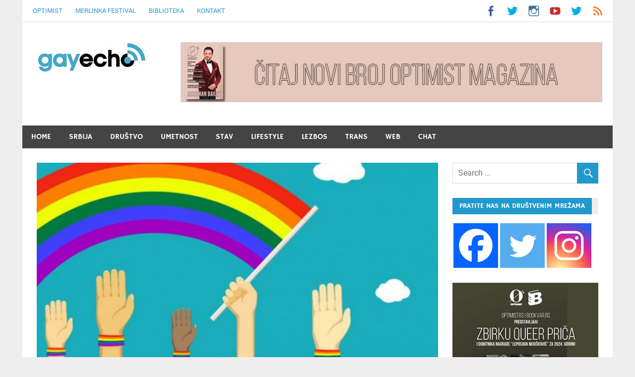

--- FILE ---
content_type: text/html; charset=UTF-8
request_url: https://gayecho.com/news/otvorena-nedelja-ponosa/
body_size: 21763
content:
<!DOCTYPE html>
<html lang="en-US">

<head>
	<link rel="apple-touch-icon" sizes="180x180" href="/apple-touch-icon.png">
	<link rel="icon" type="image/png" sizes="32x32" href="/favicon-32x32.png">
	<link rel="icon" type="image/png" sizes="16x16" href="/favicon-16x16.png">
	<link rel="manifest" href="/site.webmanifest">
	<link rel="mask-icon" href="/safari-pinned-tab.svg" color="#5bbad5">
	<meta name="msapplication-TileColor" content="#da532c">
	<meta name="theme-color" content="#ffffff">
	<script async src="https://pagead2.googlesyndication.com/pagead/js/adsbygoogle.js?client=ca-pub-4698472918800376"
     crossorigin="anonymous"></script>
<link rel="apple-touch-icon" sizes="57x57" href="/apple-icon-57x57.png">
<link rel="apple-touch-icon" sizes="60x60" href="/apple-icon-60x60.png">
<link rel="apple-touch-icon" sizes="72x72" href="/apple-icon-72x72.png">
<link rel="apple-touch-icon" sizes="76x76" href="/apple-icon-76x76.png">
<link rel="apple-touch-icon" sizes="114x114" href="/apple-icon-114x114.png">
<link rel="apple-touch-icon" sizes="120x120" href="/apple-icon-120x120.png">
<link rel="apple-touch-icon" sizes="144x144" href="/apple-icon-144x144.png">
<link rel="apple-touch-icon" sizes="152x152" href="/apple-icon-152x152.png">
<link rel="apple-touch-icon" sizes="180x180" href="/apple-icon-180x180.png">
<link rel="icon" type="image/png" sizes="192x192"  href="/android-icon-192x192.png">
<link rel="icon" type="image/png" sizes="32x32" href="/favicon-32x32.png">
<link rel="icon" type="image/png" sizes="96x96" href="/favicon-96x96.png">
<link rel="icon" type="image/png" sizes="16x16" href="/favicon-16x16.png">
<link rel="manifest" href="/manifest.json">
<meta name="msapplication-TileColor" content="#ffffff">
<meta name="msapplication-TileImage" content="/ms-icon-144x144.png">
<meta name="theme-color" content="#ffffff">
	
<meta name="twitter:card" content="summary_large_image">
<meta name="twitter:title" content="Otvorena Nedelja ponosa">
<meta name="twitter:description" content="Tweet Deseta Nedelja ponosa pod sloganom &#8220;Ne odričem se&#8221; otvorena je 9. septembra u Skupštini Beograda tradicionalnim presecanjem vrpce. Tokom Nedelje ponosa biće održane radionice osnaživanja pripadnika LGBT+ zajednice, paneli, [&hellip;]">
<meta name="twitter:image" content="https://gayecho.com/news/wp-content/uploads/2018/03/dugalgbt2018-02.jpg">

	<meta name="facebook-domain-verification" content="c9mimkxugje4qd473r3ve97o023jnu" />
<!-- Facebook Pixel Code -->
<script>
  !function(f,b,e,v,n,t,s)
  {if(f.fbq)return;n=f.fbq=function(){n.callMethod?
  n.callMethod.apply(n,arguments):n.queue.push(arguments)};
  if(!f._fbq)f._fbq=n;n.push=n;n.loaded=!0;n.version='2.0';
  n.queue=[];t=b.createElement(e);t.async=!0;
  t.src=v;s=b.getElementsByTagName(e)[0];
  s.parentNode.insertBefore(t,s)}(window, document,'script',
  'https://connect.facebook.net/en_US/fbevents.js');
  fbq('init', '762238300925536');
  fbq('track', 'PageView');
</script>
<noscript><img height="1" width="1" style="display:none"
  src="https://www.facebook.com/tr?id=762238300925536&ev=PageView&noscript=1"
/></noscript>
<!-- End Facebook Pixel Code -->
<meta charset="UTF-8">
<meta name="viewport" content="width=device-width, initial-scale=1">
<link rel="profile" href="http://gmpg.org/xfn/11">
<link rel="pingback" href="https://gayecho.com/news/xmlrpc.php">
	<script type="text/javascript">function theChampLoadEvent(e){var t=window.onload;if(typeof window.onload!="function"){window.onload=e}else{window.onload=function(){t();e()}}}</script>
		<script type="text/javascript">var theChampDefaultLang = 'en_US', theChampCloseIconPath = 'https://gayecho.com/news/wp-content/plugins/super-socializer/images/close.png';</script>
		<script>var theChampSiteUrl = 'https://gayecho.com/news', theChampVerified = 0, theChampEmailPopup = 0, heateorSsMoreSharePopupSearchText = 'Search';</script>
			<script> var theChampFBKey = '', theChampFBLang = 'en_US', theChampFbLikeMycred = 0, theChampSsga = 0, theChampCommentNotification = 0, theChampHeateorFcmRecentComments = 0, theChampFbIosLogin = 0; </script>
			<style type="text/css">
						.the_champ_button_instagram span.the_champ_svg,a.the_champ_instagram span.the_champ_svg{background:radial-gradient(circle at 30% 107%,#fdf497 0,#fdf497 5%,#fd5949 45%,#d6249f 60%,#285aeb 90%)}
					.the_champ_horizontal_sharing .the_champ_svg,.heateor_ss_standard_follow_icons_container .the_champ_svg{
					color: #fff;
				border-width: 0px;
		border-style: solid;
		border-color: transparent;
	}
		.the_champ_horizontal_sharing .theChampTCBackground{
		color:#666;
	}
		.the_champ_horizontal_sharing span.the_champ_svg:hover,.heateor_ss_standard_follow_icons_container span.the_champ_svg:hover{
				border-color: transparent;
	}
		.the_champ_vertical_sharing span.the_champ_svg,.heateor_ss_floating_follow_icons_container span.the_champ_svg{
					color: #fff;
				border-width: 0px;
		border-style: solid;
		border-color: transparent;
	}
		.the_champ_vertical_sharing .theChampTCBackground{
		color:#666;
	}
		.the_champ_vertical_sharing span.the_champ_svg:hover,.heateor_ss_floating_follow_icons_container span.the_champ_svg:hover{
						border-color: transparent;
		}
	@media screen and (max-width:783px){.the_champ_vertical_sharing{display:none!important}}div.heateor_ss_mobile_footer{display:none;}@media screen and (max-width:783px){div.the_champ_bottom_sharing div.the_champ_sharing_ul .theChampTCBackground{width:100%!important;background-color:white}div.the_champ_bottom_sharing{width:100%!important;left:0!important;}div.the_champ_bottom_sharing a{width:11.111111111111% !important;margin:0!important;padding:0!important;}div.the_champ_bottom_sharing .the_champ_svg{width:100%!important;}div.the_champ_bottom_sharing div.theChampTotalShareCount{font-size:.7em!important;line-height:28px!important}div.the_champ_bottom_sharing div.theChampTotalShareText{font-size:.5em!important;line-height:0px!important}div.heateor_ss_mobile_footer{display:block;height:40px;}.the_champ_bottom_sharing{padding:0!important;display:block!important;width: auto!important;bottom:-2px!important;top: auto!important;}.the_champ_bottom_sharing .the_champ_square_count{line-height: inherit;}.the_champ_bottom_sharing .theChampSharingArrow{display:none;}.the_champ_bottom_sharing .theChampTCBackground{margin-right: 1.1em !important}}</style>
	<meta name='robots' content='index, follow, max-image-preview:large, max-snippet:-1, max-video-preview:-1' />

	<!-- This site is optimized with the Yoast SEO plugin v26.7 - https://yoast.com/wordpress/plugins/seo/ -->
	<title>Otvorena Nedelja ponosa - GayEcho</title>
	<link rel="canonical" href="https://gayecho.com/news/otvorena-nedelja-ponosa/" />
	<meta property="og:locale" content="en_US" />
	<meta property="og:type" content="article" />
	<meta property="og:title" content="Otvorena Nedelja ponosa - GayEcho" />
	<meta property="og:description" content="Tweet Deseta Nedelja ponosa pod sloganom &#8220;Ne odričem se&#8221; otvorena je 9. septembra u Skupštini Beograda tradicionalnim presecanjem vrpce. Tokom Nedelje ponosa biće održane radionice osnaživanja pripadnika LGBT+ zajednice, paneli, [&hellip;]" />
	<meta property="og:url" content="https://gayecho.com/news/otvorena-nedelja-ponosa/" />
	<meta property="og:site_name" content="GayEcho" />
	<meta property="article:publisher" content="https://www.facebook.com/gayecho" />
	<meta property="article:published_time" content="2019-09-10T10:08:16+00:00" />
	<meta property="og:image" content="https://gayecho.com/news/wp-content/uploads/2018/03/dugalgbt2018-02.jpg" />
	<meta property="og:image:width" content="880" />
	<meta property="og:image:height" content="440" />
	<meta property="og:image:type" content="image/jpeg" />
	<meta name="author" content="admin" />
	<meta name="twitter:label1" content="Written by" />
	<meta name="twitter:data1" content="admin" />
	<meta name="twitter:label2" content="Est. reading time" />
	<meta name="twitter:data2" content="3 minutes" />
	<script type="application/ld+json" class="yoast-schema-graph">{"@context":"https://schema.org","@graph":[{"@type":"Article","@id":"https://gayecho.com/news/otvorena-nedelja-ponosa/#article","isPartOf":{"@id":"https://gayecho.com/news/otvorena-nedelja-ponosa/"},"author":{"name":"admin","@id":"https://gayecho.com/news/#/schema/person/8242572e33fa715d40519064238b57d2"},"headline":"Otvorena Nedelja ponosa","datePublished":"2019-09-10T10:08:16+00:00","mainEntityOfPage":{"@id":"https://gayecho.com/news/otvorena-nedelja-ponosa/"},"wordCount":577,"commentCount":0,"publisher":{"@id":"https://gayecho.com/news/#organization"},"image":{"@id":"https://gayecho.com/news/otvorena-nedelja-ponosa/#primaryimage"},"thumbnailUrl":"https://gayecho.com/news/wp-content/uploads/2018/03/dugalgbt2018-02.jpg","keywords":["aktivizam","Beta","gej parada","Goran Miletić","Srbija"],"articleSection":["Društvo"],"inLanguage":"en-US","potentialAction":[{"@type":"CommentAction","name":"Comment","target":["https://gayecho.com/news/otvorena-nedelja-ponosa/#respond"]}]},{"@type":"WebPage","@id":"https://gayecho.com/news/otvorena-nedelja-ponosa/","url":"https://gayecho.com/news/otvorena-nedelja-ponosa/","name":"Otvorena Nedelja ponosa - GayEcho","isPartOf":{"@id":"https://gayecho.com/news/#website"},"primaryImageOfPage":{"@id":"https://gayecho.com/news/otvorena-nedelja-ponosa/#primaryimage"},"image":{"@id":"https://gayecho.com/news/otvorena-nedelja-ponosa/#primaryimage"},"thumbnailUrl":"https://gayecho.com/news/wp-content/uploads/2018/03/dugalgbt2018-02.jpg","datePublished":"2019-09-10T10:08:16+00:00","breadcrumb":{"@id":"https://gayecho.com/news/otvorena-nedelja-ponosa/#breadcrumb"},"inLanguage":"en-US","potentialAction":[{"@type":"ReadAction","target":["https://gayecho.com/news/otvorena-nedelja-ponosa/"]}]},{"@type":"ImageObject","inLanguage":"en-US","@id":"https://gayecho.com/news/otvorena-nedelja-ponosa/#primaryimage","url":"https://gayecho.com/news/wp-content/uploads/2018/03/dugalgbt2018-02.jpg","contentUrl":"https://gayecho.com/news/wp-content/uploads/2018/03/dugalgbt2018-02.jpg","width":880,"height":440},{"@type":"BreadcrumbList","@id":"https://gayecho.com/news/otvorena-nedelja-ponosa/#breadcrumb","itemListElement":[{"@type":"ListItem","position":1,"name":"Home","item":"https://gayecho.com/news/"},{"@type":"ListItem","position":2,"name":"Otvorena Nedelja ponosa"}]},{"@type":"WebSite","@id":"https://gayecho.com/news/#website","url":"https://gayecho.com/news/","name":"GayEcho","description":"Javni servis gej Srbije [LGBT Srbija]","publisher":{"@id":"https://gayecho.com/news/#organization"},"potentialAction":[{"@type":"SearchAction","target":{"@type":"EntryPoint","urlTemplate":"https://gayecho.com/news/?s={search_term_string}"},"query-input":{"@type":"PropertyValueSpecification","valueRequired":true,"valueName":"search_term_string"}}],"inLanguage":"en-US"},{"@type":"Organization","@id":"https://gayecho.com/news/#organization","name":"GayEcho","url":"https://gayecho.com/news/","logo":{"@type":"ImageObject","inLanguage":"en-US","@id":"https://gayecho.com/news/#/schema/logo/image/","url":"https://gayecho.com/news/wp-content/uploads/2017/03/gayecho-logo.jpg","contentUrl":"https://gayecho.com/news/wp-content/uploads/2017/03/gayecho-logo.jpg","width":225,"height":60,"caption":"GayEcho"},"image":{"@id":"https://gayecho.com/news/#/schema/logo/image/"},"sameAs":["https://www.facebook.com/gayecho","https://x.com/gayecho","https://www.instagram.com/ispustujme"]},{"@type":"Person","@id":"https://gayecho.com/news/#/schema/person/8242572e33fa715d40519064238b57d2","name":"admin","image":{"@type":"ImageObject","inLanguage":"en-US","@id":"https://gayecho.com/news/#/schema/person/image/","url":"https://secure.gravatar.com/avatar/b6c14e834ac333d79570a019cabf62da50c52d1473773bc0513edc256790dfe9?s=96&d=mm&r=g","contentUrl":"https://secure.gravatar.com/avatar/b6c14e834ac333d79570a019cabf62da50c52d1473773bc0513edc256790dfe9?s=96&d=mm&r=g","caption":"admin"},"url":"https://gayecho.com/news/author/admin/"}]}</script>
	<!-- / Yoast SEO plugin. -->


<link rel='dns-prefetch' href='//www.googletagmanager.com' />
<link rel='dns-prefetch' href='//pagead2.googlesyndication.com' />
<link rel="alternate" type="application/rss+xml" title="GayEcho &raquo; Feed" href="https://gayecho.com/news/feed/" />
<link rel="alternate" type="application/rss+xml" title="GayEcho &raquo; Comments Feed" href="https://gayecho.com/news/comments/feed/" />
<link rel="alternate" type="application/rss+xml" title="GayEcho &raquo; Otvorena Nedelja ponosa Comments Feed" href="https://gayecho.com/news/otvorena-nedelja-ponosa/feed/" />
<link rel="alternate" title="oEmbed (JSON)" type="application/json+oembed" href="https://gayecho.com/news/wp-json/oembed/1.0/embed?url=https%3A%2F%2Fgayecho.com%2Fnews%2Fotvorena-nedelja-ponosa%2F" />
<link rel="alternate" title="oEmbed (XML)" type="text/xml+oembed" href="https://gayecho.com/news/wp-json/oembed/1.0/embed?url=https%3A%2F%2Fgayecho.com%2Fnews%2Fotvorena-nedelja-ponosa%2F&#038;format=xml" />
<style id='wp-img-auto-sizes-contain-inline-css' type='text/css'>
img:is([sizes=auto i],[sizes^="auto," i]){contain-intrinsic-size:3000px 1500px}
/*# sourceURL=wp-img-auto-sizes-contain-inline-css */
</style>
<link rel='stylesheet' id='merlin-custom-fonts-css' href='https://gayecho.com/news/wp-content/themes/merlin/css/custom-fonts.css?ver=20180413' type='text/css' media='all' />
<style id='wp-emoji-styles-inline-css' type='text/css'>

	img.wp-smiley, img.emoji {
		display: inline !important;
		border: none !important;
		box-shadow: none !important;
		height: 1em !important;
		width: 1em !important;
		margin: 0 0.07em !important;
		vertical-align: -0.1em !important;
		background: none !important;
		padding: 0 !important;
	}
/*# sourceURL=wp-emoji-styles-inline-css */
</style>
<style id='wp-block-library-inline-css' type='text/css'>
:root{--wp-block-synced-color:#7a00df;--wp-block-synced-color--rgb:122,0,223;--wp-bound-block-color:var(--wp-block-synced-color);--wp-editor-canvas-background:#ddd;--wp-admin-theme-color:#007cba;--wp-admin-theme-color--rgb:0,124,186;--wp-admin-theme-color-darker-10:#006ba1;--wp-admin-theme-color-darker-10--rgb:0,107,160.5;--wp-admin-theme-color-darker-20:#005a87;--wp-admin-theme-color-darker-20--rgb:0,90,135;--wp-admin-border-width-focus:2px}@media (min-resolution:192dpi){:root{--wp-admin-border-width-focus:1.5px}}.wp-element-button{cursor:pointer}:root .has-very-light-gray-background-color{background-color:#eee}:root .has-very-dark-gray-background-color{background-color:#313131}:root .has-very-light-gray-color{color:#eee}:root .has-very-dark-gray-color{color:#313131}:root .has-vivid-green-cyan-to-vivid-cyan-blue-gradient-background{background:linear-gradient(135deg,#00d084,#0693e3)}:root .has-purple-crush-gradient-background{background:linear-gradient(135deg,#34e2e4,#4721fb 50%,#ab1dfe)}:root .has-hazy-dawn-gradient-background{background:linear-gradient(135deg,#faaca8,#dad0ec)}:root .has-subdued-olive-gradient-background{background:linear-gradient(135deg,#fafae1,#67a671)}:root .has-atomic-cream-gradient-background{background:linear-gradient(135deg,#fdd79a,#004a59)}:root .has-nightshade-gradient-background{background:linear-gradient(135deg,#330968,#31cdcf)}:root .has-midnight-gradient-background{background:linear-gradient(135deg,#020381,#2874fc)}:root{--wp--preset--font-size--normal:16px;--wp--preset--font-size--huge:42px}.has-regular-font-size{font-size:1em}.has-larger-font-size{font-size:2.625em}.has-normal-font-size{font-size:var(--wp--preset--font-size--normal)}.has-huge-font-size{font-size:var(--wp--preset--font-size--huge)}.has-text-align-center{text-align:center}.has-text-align-left{text-align:left}.has-text-align-right{text-align:right}.has-fit-text{white-space:nowrap!important}#end-resizable-editor-section{display:none}.aligncenter{clear:both}.items-justified-left{justify-content:flex-start}.items-justified-center{justify-content:center}.items-justified-right{justify-content:flex-end}.items-justified-space-between{justify-content:space-between}.screen-reader-text{border:0;clip-path:inset(50%);height:1px;margin:-1px;overflow:hidden;padding:0;position:absolute;width:1px;word-wrap:normal!important}.screen-reader-text:focus{background-color:#ddd;clip-path:none;color:#444;display:block;font-size:1em;height:auto;left:5px;line-height:normal;padding:15px 23px 14px;text-decoration:none;top:5px;width:auto;z-index:100000}html :where(.has-border-color){border-style:solid}html :where([style*=border-top-color]){border-top-style:solid}html :where([style*=border-right-color]){border-right-style:solid}html :where([style*=border-bottom-color]){border-bottom-style:solid}html :where([style*=border-left-color]){border-left-style:solid}html :where([style*=border-width]){border-style:solid}html :where([style*=border-top-width]){border-top-style:solid}html :where([style*=border-right-width]){border-right-style:solid}html :where([style*=border-bottom-width]){border-bottom-style:solid}html :where([style*=border-left-width]){border-left-style:solid}html :where(img[class*=wp-image-]){height:auto;max-width:100%}:where(figure){margin:0 0 1em}html :where(.is-position-sticky){--wp-admin--admin-bar--position-offset:var(--wp-admin--admin-bar--height,0px)}@media screen and (max-width:600px){html :where(.is-position-sticky){--wp-admin--admin-bar--position-offset:0px}}

/*# sourceURL=wp-block-library-inline-css */
</style><style id='global-styles-inline-css' type='text/css'>
:root{--wp--preset--aspect-ratio--square: 1;--wp--preset--aspect-ratio--4-3: 4/3;--wp--preset--aspect-ratio--3-4: 3/4;--wp--preset--aspect-ratio--3-2: 3/2;--wp--preset--aspect-ratio--2-3: 2/3;--wp--preset--aspect-ratio--16-9: 16/9;--wp--preset--aspect-ratio--9-16: 9/16;--wp--preset--color--black: #353535;--wp--preset--color--cyan-bluish-gray: #abb8c3;--wp--preset--color--white: #ffffff;--wp--preset--color--pale-pink: #f78da7;--wp--preset--color--vivid-red: #cf2e2e;--wp--preset--color--luminous-vivid-orange: #ff6900;--wp--preset--color--luminous-vivid-amber: #fcb900;--wp--preset--color--light-green-cyan: #7bdcb5;--wp--preset--color--vivid-green-cyan: #00d084;--wp--preset--color--pale-cyan-blue: #8ed1fc;--wp--preset--color--vivid-cyan-blue: #0693e3;--wp--preset--color--vivid-purple: #9b51e0;--wp--preset--color--primary: #2299cc;--wp--preset--color--light-gray: #f0f0f0;--wp--preset--color--dark-gray: #777777;--wp--preset--gradient--vivid-cyan-blue-to-vivid-purple: linear-gradient(135deg,rgb(6,147,227) 0%,rgb(155,81,224) 100%);--wp--preset--gradient--light-green-cyan-to-vivid-green-cyan: linear-gradient(135deg,rgb(122,220,180) 0%,rgb(0,208,130) 100%);--wp--preset--gradient--luminous-vivid-amber-to-luminous-vivid-orange: linear-gradient(135deg,rgb(252,185,0) 0%,rgb(255,105,0) 100%);--wp--preset--gradient--luminous-vivid-orange-to-vivid-red: linear-gradient(135deg,rgb(255,105,0) 0%,rgb(207,46,46) 100%);--wp--preset--gradient--very-light-gray-to-cyan-bluish-gray: linear-gradient(135deg,rgb(238,238,238) 0%,rgb(169,184,195) 100%);--wp--preset--gradient--cool-to-warm-spectrum: linear-gradient(135deg,rgb(74,234,220) 0%,rgb(151,120,209) 20%,rgb(207,42,186) 40%,rgb(238,44,130) 60%,rgb(251,105,98) 80%,rgb(254,248,76) 100%);--wp--preset--gradient--blush-light-purple: linear-gradient(135deg,rgb(255,206,236) 0%,rgb(152,150,240) 100%);--wp--preset--gradient--blush-bordeaux: linear-gradient(135deg,rgb(254,205,165) 0%,rgb(254,45,45) 50%,rgb(107,0,62) 100%);--wp--preset--gradient--luminous-dusk: linear-gradient(135deg,rgb(255,203,112) 0%,rgb(199,81,192) 50%,rgb(65,88,208) 100%);--wp--preset--gradient--pale-ocean: linear-gradient(135deg,rgb(255,245,203) 0%,rgb(182,227,212) 50%,rgb(51,167,181) 100%);--wp--preset--gradient--electric-grass: linear-gradient(135deg,rgb(202,248,128) 0%,rgb(113,206,126) 100%);--wp--preset--gradient--midnight: linear-gradient(135deg,rgb(2,3,129) 0%,rgb(40,116,252) 100%);--wp--preset--font-size--small: 13px;--wp--preset--font-size--medium: 20px;--wp--preset--font-size--large: 36px;--wp--preset--font-size--x-large: 42px;--wp--preset--spacing--20: 0.44rem;--wp--preset--spacing--30: 0.67rem;--wp--preset--spacing--40: 1rem;--wp--preset--spacing--50: 1.5rem;--wp--preset--spacing--60: 2.25rem;--wp--preset--spacing--70: 3.38rem;--wp--preset--spacing--80: 5.06rem;--wp--preset--shadow--natural: 6px 6px 9px rgba(0, 0, 0, 0.2);--wp--preset--shadow--deep: 12px 12px 50px rgba(0, 0, 0, 0.4);--wp--preset--shadow--sharp: 6px 6px 0px rgba(0, 0, 0, 0.2);--wp--preset--shadow--outlined: 6px 6px 0px -3px rgb(255, 255, 255), 6px 6px rgb(0, 0, 0);--wp--preset--shadow--crisp: 6px 6px 0px rgb(0, 0, 0);}:where(.is-layout-flex){gap: 0.5em;}:where(.is-layout-grid){gap: 0.5em;}body .is-layout-flex{display: flex;}.is-layout-flex{flex-wrap: wrap;align-items: center;}.is-layout-flex > :is(*, div){margin: 0;}body .is-layout-grid{display: grid;}.is-layout-grid > :is(*, div){margin: 0;}:where(.wp-block-columns.is-layout-flex){gap: 2em;}:where(.wp-block-columns.is-layout-grid){gap: 2em;}:where(.wp-block-post-template.is-layout-flex){gap: 1.25em;}:where(.wp-block-post-template.is-layout-grid){gap: 1.25em;}.has-black-color{color: var(--wp--preset--color--black) !important;}.has-cyan-bluish-gray-color{color: var(--wp--preset--color--cyan-bluish-gray) !important;}.has-white-color{color: var(--wp--preset--color--white) !important;}.has-pale-pink-color{color: var(--wp--preset--color--pale-pink) !important;}.has-vivid-red-color{color: var(--wp--preset--color--vivid-red) !important;}.has-luminous-vivid-orange-color{color: var(--wp--preset--color--luminous-vivid-orange) !important;}.has-luminous-vivid-amber-color{color: var(--wp--preset--color--luminous-vivid-amber) !important;}.has-light-green-cyan-color{color: var(--wp--preset--color--light-green-cyan) !important;}.has-vivid-green-cyan-color{color: var(--wp--preset--color--vivid-green-cyan) !important;}.has-pale-cyan-blue-color{color: var(--wp--preset--color--pale-cyan-blue) !important;}.has-vivid-cyan-blue-color{color: var(--wp--preset--color--vivid-cyan-blue) !important;}.has-vivid-purple-color{color: var(--wp--preset--color--vivid-purple) !important;}.has-black-background-color{background-color: var(--wp--preset--color--black) !important;}.has-cyan-bluish-gray-background-color{background-color: var(--wp--preset--color--cyan-bluish-gray) !important;}.has-white-background-color{background-color: var(--wp--preset--color--white) !important;}.has-pale-pink-background-color{background-color: var(--wp--preset--color--pale-pink) !important;}.has-vivid-red-background-color{background-color: var(--wp--preset--color--vivid-red) !important;}.has-luminous-vivid-orange-background-color{background-color: var(--wp--preset--color--luminous-vivid-orange) !important;}.has-luminous-vivid-amber-background-color{background-color: var(--wp--preset--color--luminous-vivid-amber) !important;}.has-light-green-cyan-background-color{background-color: var(--wp--preset--color--light-green-cyan) !important;}.has-vivid-green-cyan-background-color{background-color: var(--wp--preset--color--vivid-green-cyan) !important;}.has-pale-cyan-blue-background-color{background-color: var(--wp--preset--color--pale-cyan-blue) !important;}.has-vivid-cyan-blue-background-color{background-color: var(--wp--preset--color--vivid-cyan-blue) !important;}.has-vivid-purple-background-color{background-color: var(--wp--preset--color--vivid-purple) !important;}.has-black-border-color{border-color: var(--wp--preset--color--black) !important;}.has-cyan-bluish-gray-border-color{border-color: var(--wp--preset--color--cyan-bluish-gray) !important;}.has-white-border-color{border-color: var(--wp--preset--color--white) !important;}.has-pale-pink-border-color{border-color: var(--wp--preset--color--pale-pink) !important;}.has-vivid-red-border-color{border-color: var(--wp--preset--color--vivid-red) !important;}.has-luminous-vivid-orange-border-color{border-color: var(--wp--preset--color--luminous-vivid-orange) !important;}.has-luminous-vivid-amber-border-color{border-color: var(--wp--preset--color--luminous-vivid-amber) !important;}.has-light-green-cyan-border-color{border-color: var(--wp--preset--color--light-green-cyan) !important;}.has-vivid-green-cyan-border-color{border-color: var(--wp--preset--color--vivid-green-cyan) !important;}.has-pale-cyan-blue-border-color{border-color: var(--wp--preset--color--pale-cyan-blue) !important;}.has-vivid-cyan-blue-border-color{border-color: var(--wp--preset--color--vivid-cyan-blue) !important;}.has-vivid-purple-border-color{border-color: var(--wp--preset--color--vivid-purple) !important;}.has-vivid-cyan-blue-to-vivid-purple-gradient-background{background: var(--wp--preset--gradient--vivid-cyan-blue-to-vivid-purple) !important;}.has-light-green-cyan-to-vivid-green-cyan-gradient-background{background: var(--wp--preset--gradient--light-green-cyan-to-vivid-green-cyan) !important;}.has-luminous-vivid-amber-to-luminous-vivid-orange-gradient-background{background: var(--wp--preset--gradient--luminous-vivid-amber-to-luminous-vivid-orange) !important;}.has-luminous-vivid-orange-to-vivid-red-gradient-background{background: var(--wp--preset--gradient--luminous-vivid-orange-to-vivid-red) !important;}.has-very-light-gray-to-cyan-bluish-gray-gradient-background{background: var(--wp--preset--gradient--very-light-gray-to-cyan-bluish-gray) !important;}.has-cool-to-warm-spectrum-gradient-background{background: var(--wp--preset--gradient--cool-to-warm-spectrum) !important;}.has-blush-light-purple-gradient-background{background: var(--wp--preset--gradient--blush-light-purple) !important;}.has-blush-bordeaux-gradient-background{background: var(--wp--preset--gradient--blush-bordeaux) !important;}.has-luminous-dusk-gradient-background{background: var(--wp--preset--gradient--luminous-dusk) !important;}.has-pale-ocean-gradient-background{background: var(--wp--preset--gradient--pale-ocean) !important;}.has-electric-grass-gradient-background{background: var(--wp--preset--gradient--electric-grass) !important;}.has-midnight-gradient-background{background: var(--wp--preset--gradient--midnight) !important;}.has-small-font-size{font-size: var(--wp--preset--font-size--small) !important;}.has-medium-font-size{font-size: var(--wp--preset--font-size--medium) !important;}.has-large-font-size{font-size: var(--wp--preset--font-size--large) !important;}.has-x-large-font-size{font-size: var(--wp--preset--font-size--x-large) !important;}
/*# sourceURL=global-styles-inline-css */
</style>

<style id='classic-theme-styles-inline-css' type='text/css'>
/*! This file is auto-generated */
.wp-block-button__link{color:#fff;background-color:#32373c;border-radius:9999px;box-shadow:none;text-decoration:none;padding:calc(.667em + 2px) calc(1.333em + 2px);font-size:1.125em}.wp-block-file__button{background:#32373c;color:#fff;text-decoration:none}
/*# sourceURL=/wp-includes/css/classic-themes.min.css */
</style>
<link rel='stylesheet' id='merlin-stylesheet-css' href='https://gayecho.com/news/wp-content/themes/merlin/style.css?ver=1.4.4' type='text/css' media='all' />
<style id='merlin-stylesheet-inline-css' type='text/css'>
.site-title, .site-description {
	position: absolute;
	clip: rect(1px, 1px, 1px, 1px);
}
/*# sourceURL=merlin-stylesheet-inline-css */
</style>
<link rel='stylesheet' id='genericons-css' href='https://gayecho.com/news/wp-content/themes/merlin/css/genericons/genericons.css?ver=3.4.1' type='text/css' media='all' />
<link rel='stylesheet' id='themezee-related-posts-css' href='https://gayecho.com/news/wp-content/themes/merlin/css/themezee-related-posts.css?ver=20160421' type='text/css' media='all' />
<link rel='stylesheet' id='merlin-flexslider-css' href='https://gayecho.com/news/wp-content/themes/merlin/css/flexslider.css?ver=6.9' type='text/css' media='all' />
<link rel='stylesheet' id='the_champ_frontend_css-css' href='https://gayecho.com/news/wp-content/plugins/super-socializer/css/front.css?ver=7.14.5' type='text/css' media='all' />
<link rel='stylesheet' id='__EPYT__style-css' href='https://gayecho.com/news/wp-content/plugins/youtube-embed-plus/styles/ytprefs.min.css?ver=14.2.4' type='text/css' media='all' />
<style id='__EPYT__style-inline-css' type='text/css'>

                .epyt-gallery-thumb {
                        width: 33.333%;
                }
                
/*# sourceURL=__EPYT__style-inline-css */
</style>
<script type="text/javascript" src="https://gayecho.com/news/wp-includes/js/jquery/jquery.min.js?ver=3.7.1" id="jquery-core-js"></script>
<script type="text/javascript" src="https://gayecho.com/news/wp-includes/js/jquery/jquery-migrate.min.js?ver=3.4.1" id="jquery-migrate-js"></script>
<script type="text/javascript" src="https://gayecho.com/news/wp-content/themes/merlin/js/navigation.js?ver=20160719" id="merlin-jquery-navigation-js"></script>
<script type="text/javascript" src="https://gayecho.com/news/wp-content/themes/merlin/js/sidebar.js?ver=6.9" id="merlin-jquery-sidebar-js"></script>
<script type="text/javascript" src="https://gayecho.com/news/wp-content/themes/merlin/js/jquery.flexslider-min.js?ver=2.6.0" id="merlin-flexslider-js"></script>
<script type="text/javascript" id="merlin-post-slider-js-extra">
/* <![CDATA[ */
var merlin_slider_params = {"animation":"slide","speed":"3000"};
//# sourceURL=merlin-post-slider-js-extra
/* ]]> */
</script>
<script type="text/javascript" src="https://gayecho.com/news/wp-content/themes/merlin/js/slider.js?ver=6.9" id="merlin-post-slider-js"></script>
<script type="text/javascript" id="ai-js-js-extra">
/* <![CDATA[ */
var MyAjax = {"ajaxurl":"https://gayecho.com/news/wp-admin/admin-ajax.php","security":"ff39308063"};
//# sourceURL=ai-js-js-extra
/* ]]> */
</script>
<script type="text/javascript" src="https://gayecho.com/news/wp-content/plugins/advanced-iframe/js/ai.min.js?ver=510633" id="ai-js-js"></script>
<script type="text/javascript" id="__ytprefs__-js-extra">
/* <![CDATA[ */
var _EPYT_ = {"ajaxurl":"https://gayecho.com/news/wp-admin/admin-ajax.php","security":"f74b417824","gallery_scrolloffset":"20","eppathtoscripts":"https://gayecho.com/news/wp-content/plugins/youtube-embed-plus/scripts/","eppath":"https://gayecho.com/news/wp-content/plugins/youtube-embed-plus/","epresponsiveselector":"[\"iframe.__youtube_prefs__\",\"iframe[src*='youtube.com']\",\"iframe[src*='youtube-nocookie.com']\",\"iframe[data-ep-src*='youtube.com']\",\"iframe[data-ep-src*='youtube-nocookie.com']\",\"iframe[data-ep-gallerysrc*='youtube.com']\"]","epdovol":"1","version":"14.2.4","evselector":"iframe.__youtube_prefs__[src], iframe[src*=\"youtube.com/embed/\"], iframe[src*=\"youtube-nocookie.com/embed/\"]","ajax_compat":"","maxres_facade":"eager","ytapi_load":"light","pause_others":"","stopMobileBuffer":"1","facade_mode":"","not_live_on_channel":""};
//# sourceURL=__ytprefs__-js-extra
/* ]]> */
</script>
<script type="text/javascript" src="https://gayecho.com/news/wp-content/plugins/youtube-embed-plus/scripts/ytprefs.min.js?ver=14.2.4" id="__ytprefs__-js"></script>
<link rel="https://api.w.org/" href="https://gayecho.com/news/wp-json/" /><link rel="alternate" title="JSON" type="application/json" href="https://gayecho.com/news/wp-json/wp/v2/posts/10861" /><link rel="EditURI" type="application/rsd+xml" title="RSD" href="https://gayecho.com/news/xmlrpc.php?rsd" />
<meta name="generator" content="WordPress 6.9" />
<link rel='shortlink' href='https://gayecho.com/news/?p=10861' />
<meta name="generator" content="Site Kit by Google 1.170.0" /><meta name="google-site-verification" content="8ifb8PrKthfDw0-rH2ssPm3kLbMmJlQ8R1Fju0_Ik2c">
<!-- Google AdSense meta tags added by Site Kit -->
<meta name="google-adsense-platform-account" content="ca-host-pub-2644536267352236">
<meta name="google-adsense-platform-domain" content="sitekit.withgoogle.com">
<!-- End Google AdSense meta tags added by Site Kit -->

<!-- Google AdSense snippet added by Site Kit -->
<script type="text/javascript" async="async" src="https://pagead2.googlesyndication.com/pagead/js/adsbygoogle.js?client=ca-pub-2328936569011503&amp;host=ca-host-pub-2644536267352236" crossorigin="anonymous"></script>

<!-- End Google AdSense snippet added by Site Kit -->
<link rel="icon" href="https://gayecho.com/news/wp-content/uploads/2024/01/cropped-gayecho-32x32.png" sizes="32x32" />
<link rel="icon" href="https://gayecho.com/news/wp-content/uploads/2024/01/cropped-gayecho-192x192.png" sizes="192x192" />
<link rel="apple-touch-icon" href="https://gayecho.com/news/wp-content/uploads/2024/01/cropped-gayecho-180x180.png" />
<meta name="msapplication-TileImage" content="https://gayecho.com/news/wp-content/uploads/2024/01/cropped-gayecho-270x270.png" />
<script data-ad-client="ca-pub-4698472918800376" async src="https://pagead2.googlesyndication.com/pagead/js/adsbygoogle.js"></script>
</head>

<body class="wp-singular post-template-default single single-post postid-10861 single-format-standard wp-custom-logo wp-theme-merlin sticky-navigation">

	<div id="page" class="hfeed site">

		<a class="skip-link screen-reader-text" href="#content">Skip to content</a>

		<header id="masthead" class="site-header clearfix" role="banner">

			<div id="header-top" class="header-bar-wrap">

				
	<div id="header-bar" class="header-bar clearfix">
		
		
			<div id="header-social-icons" class="social-icons-navigation clearfix">

				<ul id="menu-social-menu" class="social-icons-menu"><li id="menu-item-404" class="menu-item menu-item-type-custom menu-item-object-custom menu-item-404"><a href="https://www.facebook.com/gayecho/"><span class="screen-reader-text">Facebook</span></a></li>
<li id="menu-item-405" class="menu-item menu-item-type-custom menu-item-object-custom menu-item-405"><a href="https://twitter.com/gayecho"><span class="screen-reader-text">Twitter</span></a></li>
<li id="menu-item-406" class="menu-item menu-item-type-custom menu-item-object-custom menu-item-406"><a href="https://www.instagram.com/merlinkafest/"><span class="screen-reader-text">Instagram</span></a></li>
<li id="menu-item-424" class="menu-item menu-item-type-custom menu-item-object-custom menu-item-424"><a href="http://www.youtube.com/merlinkafest"><span class="screen-reader-text">YouTube</span></a></li>
<li id="menu-item-425" class="menu-item menu-item-type-custom menu-item-object-custom menu-item-425"><a href="http://twitter.com/LGBTSrbija"><span class="screen-reader-text">Twitter</span></a></li>
<li id="menu-item-598" class="menu-item menu-item-type-custom menu-item-object-custom menu-item-598"><a href="http://gayecho.com/news/feed/"><span class="screen-reader-text">RSS</span></a></li>
</ul>			
			</div>
		
				
		
			<nav id="top-navigation" class="secondary-navigation navigation clearfix" role="navigation">
				
				<ul id="menu-top-menu" class="top-navigation-menu"><li id="menu-item-412" class="menu-item menu-item-type-custom menu-item-object-custom menu-item-412"><a href="http://www.optimist.rs">Optimist</a></li>
<li id="menu-item-407" class="menu-item menu-item-type-custom menu-item-object-custom menu-item-407"><a href="http://www.merlinka.com">Merlinka festival</a></li>
<li id="menu-item-565" class="menu-item menu-item-type-custom menu-item-object-custom menu-item-565"><a href="http://www.gayecho.com/books/">Biblioteka</a></li>
<li id="menu-item-411" class="menu-item menu-item-type-custom menu-item-object-custom menu-item-411"><a href="http://gayecho.com/news/kontakt/">Kontakt</a></li>
</ul>			</nav>
		
				
	</div>
			</div>

			<div class="header-main clearfix">

				<div id="logo" class="site-branding clearfix">

					<a href="https://gayecho.com/news/" class="custom-logo-link" rel="home"><img width="225" height="60" src="https://gayecho.com/news/wp-content/uploads/2017/03/gayecho-logo.jpg" class="custom-logo" alt="GayEcho" decoding="async" /></a>					
		<p class="site-title"><a href="https://gayecho.com/news/" rel="home">GayEcho</a></p>

	                    
			<p class="site-description">Javni servis gej Srbije [LGBT Srbija]</p>

		
				</div><!-- .site-branding -->

				<div class="header-widgets clearfix">

                    <aside id="text-17" class="header-widget widget_text">			<div class="textwidget"><p><a href="https://www.optimist.rs/optimist-magazin-87-decembar-2025/"><img fetchpriority="high" decoding="async" class="alignnone wp-image-18360" src="https://gayecho.com/news/wp-content/uploads/2026/01/optimist87g.jpg" alt="" width="850" height="120" srcset="https://gayecho.com/news/wp-content/uploads/2026/01/optimist87g.jpg 885w, https://gayecho.com/news/wp-content/uploads/2026/01/optimist87g-768x108.jpg 768w, https://gayecho.com/news/wp-content/uploads/2026/01/optimist87g-880x125.jpg 880w" sizes="(max-width: 850px) 100vw, 850px" /></a></p>
</div>
		</aside>
				</div><!-- .header-widgets -->

			</div><!-- .header-main -->

			<nav id="main-navigation" class="primary-navigation navigation clearfix" role="navigation">
				<ul id="menu-main-menu" class="main-navigation-menu"><li id="menu-item-413" class="menu-item menu-item-type-custom menu-item-object-custom menu-item-413"><a href="http://www.gayecho.com/news">Home</a></li>
<li id="menu-item-15388" class="menu-item menu-item-type-custom menu-item-object-custom menu-item-15388"><a href="https://gayecho.com/news/tag/srbija/">Srbija</a></li>
<li id="menu-item-390" class="menu-item menu-item-type-taxonomy menu-item-object-category current-post-ancestor current-menu-parent current-post-parent menu-item-390"><a href="https://gayecho.com/news/category/drustvo/">Društvo</a></li>
<li id="menu-item-391" class="menu-item menu-item-type-taxonomy menu-item-object-category menu-item-has-children menu-item-391"><a href="https://gayecho.com/news/category/umetnost/">Umetnost</a>
<ul class="sub-menu">
	<li id="menu-item-392" class="menu-item menu-item-type-taxonomy menu-item-object-category menu-item-392"><a href="https://gayecho.com/news/category/umetnost/film/">Film i televizija</a></li>
	<li id="menu-item-394" class="menu-item menu-item-type-taxonomy menu-item-object-category menu-item-394"><a href="https://gayecho.com/news/category/umetnost/muzika/">Muzika</a></li>
	<li id="menu-item-395" class="menu-item menu-item-type-taxonomy menu-item-object-category menu-item-395"><a href="https://gayecho.com/news/category/umetnost/pozoriste/">Pozorište</a></li>
	<li id="menu-item-393" class="menu-item menu-item-type-taxonomy menu-item-object-category menu-item-393"><a href="https://gayecho.com/news/category/umetnost/knjizevnost/">Književnost</a></li>
	<li id="menu-item-518" class="menu-item menu-item-type-taxonomy menu-item-object-category menu-item-518"><a href="https://gayecho.com/news/category/umetnost/moda/">Moda</a></li>
</ul>
</li>
<li id="menu-item-401" class="menu-item menu-item-type-taxonomy menu-item-object-category menu-item-401"><a href="https://gayecho.com/news/category/stav/">Stav</a></li>
<li id="menu-item-397" class="menu-item menu-item-type-taxonomy menu-item-object-category menu-item-has-children menu-item-397"><a href="https://gayecho.com/news/category/lifestyle/">Lifestyle</a>
<ul class="sub-menu">
	<li id="menu-item-399" class="menu-item menu-item-type-taxonomy menu-item-object-category menu-item-399"><a href="https://gayecho.com/news/category/lifestyle/seksizdravlje/">Seks i zdravlje</a></li>
	<li id="menu-item-398" class="menu-item menu-item-type-taxonomy menu-item-object-category menu-item-398"><a href="https://gayecho.com/news/category/lifestyle/putovanja/">Putovanja</a></li>
	<li id="menu-item-400" class="menu-item menu-item-type-taxonomy menu-item-object-category menu-item-400"><a href="https://gayecho.com/news/category/lifestyle/sport/">Sport</a></li>
</ul>
</li>
<li id="menu-item-396" class="menu-item menu-item-type-taxonomy menu-item-object-category menu-item-396"><a href="https://gayecho.com/news/category/lezbos/">Lezbos</a></li>
<li id="menu-item-402" class="menu-item menu-item-type-taxonomy menu-item-object-category menu-item-402"><a href="https://gayecho.com/news/category/trans/">Trans</a></li>
<li id="menu-item-403" class="menu-item menu-item-type-taxonomy menu-item-object-category menu-item-403"><a href="https://gayecho.com/news/category/web/">Web</a></li>
<li id="menu-item-13842" class="menu-item menu-item-type-post_type menu-item-object-page menu-item-13842"><a href="https://gayecho.com/news/chat/">Chat</a></li>
</ul>			</nav><!-- #main-navigation -->

			
		</header><!-- #masthead -->

		<div id="content" class="site-content container clearfix">

	<section id="primary" class="content-area">
		<main id="main" class="site-main" role="main">
		
					
		
	<article id="post-10861" class="post-10861 post type-post status-publish format-standard has-post-thumbnail hentry category-drustvo tag-aktivizam tag-beta tag-gej-parada tag-goran-miletic tag-srbija">
		
		<img width="820" height="410" src="https://gayecho.com/news/wp-content/uploads/2018/03/dugalgbt2018-02-820x410.jpg" class="attachment-post-thumbnail size-post-thumbnail wp-post-image" alt="" decoding="async" srcset="https://gayecho.com/news/wp-content/uploads/2018/03/dugalgbt2018-02-820x410.jpg 820w, https://gayecho.com/news/wp-content/uploads/2018/03/dugalgbt2018-02-300x150.jpg 300w, https://gayecho.com/news/wp-content/uploads/2018/03/dugalgbt2018-02-768x384.jpg 768w, https://gayecho.com/news/wp-content/uploads/2018/03/dugalgbt2018-02.jpg 880w" sizes="(max-width: 820px) 100vw, 820px" />		
		<header class="entry-header">
			
			<h1 class="entry-title">Otvorena Nedelja ponosa</h1>			
			
			<div class="entry-meta">

			<span class="meta-date">Posted on <a href="https://gayecho.com/news/otvorena-nedelja-ponosa/" title="02:08" rel="bookmark"><time class="entry-date published updated" datetime="2019-09-10T02:08:16-08:00">10/09/2019</time></a></span>
			</div>

		
		</header><!-- .entry-header -->

		<div class="entry-content clearfix">
			<div style='clear:both'></div><div style="float: right" class='the_champ_counter_container the_champ_horizontal_counter'><div class='the_champ_counter_title' style="font-weight:bold"></div><ul class="the_champ_sharing_ul"><li style="padding:7.35px 0 !important" class="the_champ_facebook_share"><div class="fb-share-button" data-href="https://gayecho.com/news/otvorena-nedelja-ponosa/" data-layout="button_count"></div></li><li style="padding:7.35px 0 !important" class="the_champ_twitter_tweet" data-super-socializer-href="https://gayecho.com/news/otvorena-nedelja-ponosa/"><a href="https://twitter.com/share" class="twitter-share-button" data-url="https://gayecho.com/news/otvorena-nedelja-ponosa/" data-counturl="https://gayecho.com/news/otvorena-nedelja-ponosa/" data-text="Otvorena+Nedelja+ponosa" data-via="gayecho" data-lang="" >Tweet</a><script>!function(d,s,id){var js,fjs=d.getElementsByTagName(s)[0],p=/^http:/.test(d.location)?"http":"https";if(!d.getElementById(id)){js=d.createElement(s);js.id=id;js.src=p+"://platform.twitter.com/widgets.js";fjs.parentNode.insertBefore(js,fjs);}}(document, "script", "twitter-wjs");</script></li><li style="padding:7.35px 0!important;margin-top:-2px!important" class="the_champ_linkedin_share"><script src="//platform.linkedin.com/in.js" type="text/javascript">lang: </script><script type="IN/Share" data-url="https://gayecho.com/news/otvorena-nedelja-ponosa/" data-counter="right"></script></li></ul><div style="clear:both"></div></div><div style='clear:both'></div><br/><p> Deseta Nedelja ponosa pod sloganom &#8220;Ne odričem se&#8221; otvorena je 9. septembra u Skupštini Beograda tradicionalnim presecanjem vrpce. Tokom Nedelje ponosa biće održane radionice osnaživanja pripadnika LGBT+ zajednice, paneli, predstave, prikazivani filmovi i održani razgovori sa zajednicom. Nedelja ponosa biće završena šetnjom 15. septembra.</p>
<p>Ove godine novina je i da će biti održani prvi Prajd pozorišni festival gde će biti prikazane tri predstave, od kojih će dve biti u Narodnom pozorištu.</p>
<p>Žena koja se predstavlja kao jedna od mama LGBT+ deteta, čiji sin (12) je gej, kazala je novinarima da su je mnogi u njenom okruženju pitali zašto svojim pojavljivanjem na otvaranju Nedelje ponosa izlaže sebe i sina, i navela je da to radi upravo zato što želi da zaštiti svoje dete.</p>
<p>&#8220;Koja je poruka za njega ako ja ne mogu da kažem da ja imam sina i on je gej&#8221;, upitala je ona i dodala da to znači da je &#8220;okruženje za njenog sina neprijateljsko&#8221;.</p>
<div style="clear:both; margin-top:0em; margin-bottom:1em;"><a href="https://gayecho.com/news/studenti-u-blokadi-optuzili-stevana-filipovica-da-je-ugrozio-bezbednost-studenata/" target="_self" rel="nofollow" class="ue2fb38da0fd1d62ee3a5cb6ac9eb4c5b"><!-- INLINE RELATED POSTS 1/3 //--><style> .ue2fb38da0fd1d62ee3a5cb6ac9eb4c5b , .ue2fb38da0fd1d62ee3a5cb6ac9eb4c5b .postImageUrl , .ue2fb38da0fd1d62ee3a5cb6ac9eb4c5b .centered-text-area { min-height: 80px; position: relative; } .ue2fb38da0fd1d62ee3a5cb6ac9eb4c5b , .ue2fb38da0fd1d62ee3a5cb6ac9eb4c5b:hover , .ue2fb38da0fd1d62ee3a5cb6ac9eb4c5b:visited , .ue2fb38da0fd1d62ee3a5cb6ac9eb4c5b:active { border:0!important; } .ue2fb38da0fd1d62ee3a5cb6ac9eb4c5b .clearfix:after { content: ""; display: table; clear: both; } .ue2fb38da0fd1d62ee3a5cb6ac9eb4c5b { display: block; transition: background-color 250ms; webkit-transition: background-color 250ms; width: 100%; opacity: 1; transition: opacity 250ms; webkit-transition: opacity 250ms; background-color: #3498DB; box-shadow: 0 1px 2px rgba(0, 0, 0, 0.17); -moz-box-shadow: 0 1px 2px rgba(0, 0, 0, 0.17); -o-box-shadow: 0 1px 2px rgba(0, 0, 0, 0.17); -webkit-box-shadow: 0 1px 2px rgba(0, 0, 0, 0.17); } .ue2fb38da0fd1d62ee3a5cb6ac9eb4c5b:active , .ue2fb38da0fd1d62ee3a5cb6ac9eb4c5b:hover { opacity: 1; transition: opacity 250ms; webkit-transition: opacity 250ms; background-color: #2980B9; } .ue2fb38da0fd1d62ee3a5cb6ac9eb4c5b .centered-text-area { width: 100%; position: relative; } .ue2fb38da0fd1d62ee3a5cb6ac9eb4c5b .ctaText { border-bottom: 0 solid #fff; color: #ECF0F1; font-size: 16px; font-weight: bold; margin: 0; padding: 0; text-decoration: underline; } .ue2fb38da0fd1d62ee3a5cb6ac9eb4c5b .postTitle { color: #FFFFFF; font-size: 16px; font-weight: 600; margin: 0; padding: 0; width: 100%; } .ue2fb38da0fd1d62ee3a5cb6ac9eb4c5b .ctaButton { background-color: #2980B9!important; color: #ECF0F1; border: none; border-radius: 3px; box-shadow: none; font-size: 14px; font-weight: bold; line-height: 26px; moz-border-radius: 3px; text-align: center; text-decoration: none; text-shadow: none; width: 80px; min-height: 80px; background: url(https://gayecho.com/news/wp-content/plugins/intelly-related-posts/assets/images/simple-arrow.png)no-repeat; position: absolute; right: 0; top: 0; } .ue2fb38da0fd1d62ee3a5cb6ac9eb4c5b:hover .ctaButton { background-color: #3498DB!important; } .ue2fb38da0fd1d62ee3a5cb6ac9eb4c5b .centered-text { display: table; height: 80px; padding-left: 18px; top: 0; } .ue2fb38da0fd1d62ee3a5cb6ac9eb4c5b .ue2fb38da0fd1d62ee3a5cb6ac9eb4c5b-content { display: table-cell; margin: 0; padding: 0; padding-right: 108px; position: relative; vertical-align: middle; width: 100%; } .ue2fb38da0fd1d62ee3a5cb6ac9eb4c5b:after { content: ""; display: block; clear: both; } </style><div class="centered-text-area"><div class="centered-text" style="float: left;"><div class="ue2fb38da0fd1d62ee3a5cb6ac9eb4c5b-content"><span class="ctaText">ČITAJTE:</span>&nbsp; <span class="postTitle">Studenti u blokadi optužili Stevana Filipovića da je ugrozio bezbednost studenata</span></div></div></div><div class="ctaButton"></div></a></div><p>Ona je navela da je njegovo pripadanje srpskom društvu nemoguće i da na taj način &#8220;društvo traži od njega da se stidi i krije&#8221;.</p>
<p>&#8220;Onda nešto nije u redu sa društvom, a ne sa mojim detetom od 12 godina&#8221;, ocenila je ona.</p>
<p>Gordana Perunović Fijat, majka ćerke koja je lezbijka, koja je učestvovala u kampanji &#8220;Ne odričem se&#8221;, kazala je da se ne odriče svoje dece i da ih podržava.</p>
<p>Ona je rekla da je institut odricanja star koliko i novinarstvo u Srbiji i da su se ljudi odricali svojih članova porodice.</p>
<p>&#8220;E pa mi se ne odričemo&#8221;, rekla je Perunović Fijat i dodala da time žele da zaustave tu praksu odricanja u Srbiji.</p>
<div style="clear:both; margin-top:0em; margin-bottom:1em;"><a href="https://gayecho.com/news/verska-policija-u-nigeriji-uhapsila-25-mladih-zbog-planiranja-lgbt-vencanja/" target="_self" rel="nofollow" class="u13a7f7b2483e39d7b0542a12d416c3ce"><!-- INLINE RELATED POSTS 2/3 //--><style> .u13a7f7b2483e39d7b0542a12d416c3ce , .u13a7f7b2483e39d7b0542a12d416c3ce .postImageUrl , .u13a7f7b2483e39d7b0542a12d416c3ce .centered-text-area { min-height: 80px; position: relative; } .u13a7f7b2483e39d7b0542a12d416c3ce , .u13a7f7b2483e39d7b0542a12d416c3ce:hover , .u13a7f7b2483e39d7b0542a12d416c3ce:visited , .u13a7f7b2483e39d7b0542a12d416c3ce:active { border:0!important; } .u13a7f7b2483e39d7b0542a12d416c3ce .clearfix:after { content: ""; display: table; clear: both; } .u13a7f7b2483e39d7b0542a12d416c3ce { display: block; transition: background-color 250ms; webkit-transition: background-color 250ms; width: 100%; opacity: 1; transition: opacity 250ms; webkit-transition: opacity 250ms; background-color: #3498DB; box-shadow: 0 1px 2px rgba(0, 0, 0, 0.17); -moz-box-shadow: 0 1px 2px rgba(0, 0, 0, 0.17); -o-box-shadow: 0 1px 2px rgba(0, 0, 0, 0.17); -webkit-box-shadow: 0 1px 2px rgba(0, 0, 0, 0.17); } .u13a7f7b2483e39d7b0542a12d416c3ce:active , .u13a7f7b2483e39d7b0542a12d416c3ce:hover { opacity: 1; transition: opacity 250ms; webkit-transition: opacity 250ms; background-color: #2980B9; } .u13a7f7b2483e39d7b0542a12d416c3ce .centered-text-area { width: 100%; position: relative; } .u13a7f7b2483e39d7b0542a12d416c3ce .ctaText { border-bottom: 0 solid #fff; color: #ECF0F1; font-size: 16px; font-weight: bold; margin: 0; padding: 0; text-decoration: underline; } .u13a7f7b2483e39d7b0542a12d416c3ce .postTitle { color: #FFFFFF; font-size: 16px; font-weight: 600; margin: 0; padding: 0; width: 100%; } .u13a7f7b2483e39d7b0542a12d416c3ce .ctaButton { background-color: #2980B9!important; color: #ECF0F1; border: none; border-radius: 3px; box-shadow: none; font-size: 14px; font-weight: bold; line-height: 26px; moz-border-radius: 3px; text-align: center; text-decoration: none; text-shadow: none; width: 80px; min-height: 80px; background: url(https://gayecho.com/news/wp-content/plugins/intelly-related-posts/assets/images/simple-arrow.png)no-repeat; position: absolute; right: 0; top: 0; } .u13a7f7b2483e39d7b0542a12d416c3ce:hover .ctaButton { background-color: #3498DB!important; } .u13a7f7b2483e39d7b0542a12d416c3ce .centered-text { display: table; height: 80px; padding-left: 18px; top: 0; } .u13a7f7b2483e39d7b0542a12d416c3ce .u13a7f7b2483e39d7b0542a12d416c3ce-content { display: table-cell; margin: 0; padding: 0; padding-right: 108px; position: relative; vertical-align: middle; width: 100%; } .u13a7f7b2483e39d7b0542a12d416c3ce:after { content: ""; display: block; clear: both; } </style><div class="centered-text-area"><div class="centered-text" style="float: left;"><div class="u13a7f7b2483e39d7b0542a12d416c3ce-content"><span class="ctaText">ČITAJTE:</span>&nbsp; <span class="postTitle">Verska policija u Nigeriji uhapsila 25 mladih zbog planiranja LGBT venčanja</span></div></div></div><div class="ctaButton"></div></a></div><p>Jedan od organizatora Beograd Prajda Goran Miletić kazao je da se mnogo stvari u Srbiji promenilo, ali i da su se mnoge stvari isto tako sporije menjale nego što su želeli.</p>
<p>On je naveo da su zahtevi Beograd Prajda ostali isti &#8211; borba protiv diskriminacije i nasilja nad LGBT+ osobama, donošenje zakona o istopolnom partnerstvu, zakona o rodnom identitetu, kao i stavljanje van snage presuda iz komunističkog perioda kada su osobe koje su imale seks sa osobama istog pola bile osuđene na zatvorske kazne.</p>
<p>&#8220;Mnogo LGBT+ osoba su žrtve diskriminacije&#8221;, rekao je Miletić i dodao da počionioci nasilja nad pripadnicima LGBT+ zajednice moraju biti procesuirani.</p>
<p>On je pomenuo posetu premijerke Srbije sa svojom partnerkom Luksemburgu, gde se srela sa premijerom te zemlje, pripadnikom LGBT+ zajednice, i njegovim mužem, gde su srpski mediji, kako Miletić naveo, izveštavali o tome senzacionalistički ističući da je premijer Luksemburga &#8220;deklarisani homoseksualac&#8221;.</p>
<div style="clear:both; margin-top:0em; margin-bottom:1em;"><a href="https://gayecho.com/news/harem-girls-ponovo-na-pesmi-za-evroviziju-favoritkinje-se-vracaju-na-pze-2026/" target="_self" rel="nofollow" class="u9dd929cd04acef6bd720d9d6979efc87"><!-- INLINE RELATED POSTS 3/3 //--><style> .u9dd929cd04acef6bd720d9d6979efc87 , .u9dd929cd04acef6bd720d9d6979efc87 .postImageUrl , .u9dd929cd04acef6bd720d9d6979efc87 .centered-text-area { min-height: 80px; position: relative; } .u9dd929cd04acef6bd720d9d6979efc87 , .u9dd929cd04acef6bd720d9d6979efc87:hover , .u9dd929cd04acef6bd720d9d6979efc87:visited , .u9dd929cd04acef6bd720d9d6979efc87:active { border:0!important; } .u9dd929cd04acef6bd720d9d6979efc87 .clearfix:after { content: ""; display: table; clear: both; } .u9dd929cd04acef6bd720d9d6979efc87 { display: block; transition: background-color 250ms; webkit-transition: background-color 250ms; width: 100%; opacity: 1; transition: opacity 250ms; webkit-transition: opacity 250ms; background-color: #3498DB; box-shadow: 0 1px 2px rgba(0, 0, 0, 0.17); -moz-box-shadow: 0 1px 2px rgba(0, 0, 0, 0.17); -o-box-shadow: 0 1px 2px rgba(0, 0, 0, 0.17); -webkit-box-shadow: 0 1px 2px rgba(0, 0, 0, 0.17); } .u9dd929cd04acef6bd720d9d6979efc87:active , .u9dd929cd04acef6bd720d9d6979efc87:hover { opacity: 1; transition: opacity 250ms; webkit-transition: opacity 250ms; background-color: #2980B9; } .u9dd929cd04acef6bd720d9d6979efc87 .centered-text-area { width: 100%; position: relative; } .u9dd929cd04acef6bd720d9d6979efc87 .ctaText { border-bottom: 0 solid #fff; color: #ECF0F1; font-size: 16px; font-weight: bold; margin: 0; padding: 0; text-decoration: underline; } .u9dd929cd04acef6bd720d9d6979efc87 .postTitle { color: #FFFFFF; font-size: 16px; font-weight: 600; margin: 0; padding: 0; width: 100%; } .u9dd929cd04acef6bd720d9d6979efc87 .ctaButton { background-color: #2980B9!important; color: #ECF0F1; border: none; border-radius: 3px; box-shadow: none; font-size: 14px; font-weight: bold; line-height: 26px; moz-border-radius: 3px; text-align: center; text-decoration: none; text-shadow: none; width: 80px; min-height: 80px; background: url(https://gayecho.com/news/wp-content/plugins/intelly-related-posts/assets/images/simple-arrow.png)no-repeat; position: absolute; right: 0; top: 0; } .u9dd929cd04acef6bd720d9d6979efc87:hover .ctaButton { background-color: #3498DB!important; } .u9dd929cd04acef6bd720d9d6979efc87 .centered-text { display: table; height: 80px; padding-left: 18px; top: 0; } .u9dd929cd04acef6bd720d9d6979efc87 .u9dd929cd04acef6bd720d9d6979efc87-content { display: table-cell; margin: 0; padding: 0; padding-right: 108px; position: relative; vertical-align: middle; width: 100%; } .u9dd929cd04acef6bd720d9d6979efc87:after { content: ""; display: block; clear: both; } </style><div class="centered-text-area"><div class="centered-text" style="float: left;"><div class="u9dd929cd04acef6bd720d9d6979efc87-content"><span class="ctaText">ČITAJTE:</span>&nbsp; <span class="postTitle">Harem Girls ponovo na „Pesmi za Evroviziju“ – favoritkinje se vraćaju na PZE 2026</span></div></div></div><div class="ctaButton"></div></a></div><p>Miletić je i čestitao na prvoj Paradi ponosa u Sarajevu i ocenio je kao uspešnu i iznad očekivanja.</p>
<p>Marko Mihailović iz Beograd Prajda saopštio je da se Beograd kandidovao za domaćina Europride 2022. godine.</p>
<p>On je istakao da Europride okuplja organizatore prajdova širom Evrope i da se Europride organizuje sa ciljem podrške tom gradu koji je domaćin.</p>
<p>&#8220;Kao LGBT+ aktivisti imamo snažne mreže međusobne podrške&#8221;, rekao je Mihailović.</p>
<p>On je naveo da se ove godine navršava 50 godina od organizovanja prve Parade ponosa u Njujorku.</p>
<p>&#8220;Nasuprot mira je rat, a nasuprot tolerancije mržnja&#8221;, ocenio je Mihailović.</p>
<p>Svečanom otvaranju Nedelje ponosa prisustvovala je i poverenica za zaštitu ravnopravnosti Brankica Janković.</p>
<p>Izvor: Beta</p>
<br/><div style='clear:both'></div><div style="float: right" class='the_champ_counter_container the_champ_horizontal_counter'><div class='the_champ_counter_title' style="font-weight:bold"></div><ul class="the_champ_sharing_ul"><li style="padding:7.35px 0 !important" class="the_champ_facebook_share"><div class="fb-share-button" data-href="https://gayecho.com/news/otvorena-nedelja-ponosa/" data-layout="button_count"></div></li><li style="padding:7.35px 0 !important" class="the_champ_twitter_tweet" data-super-socializer-href="https://gayecho.com/news/otvorena-nedelja-ponosa/"><a href="https://twitter.com/share" class="twitter-share-button" data-url="https://gayecho.com/news/otvorena-nedelja-ponosa/" data-counturl="https://gayecho.com/news/otvorena-nedelja-ponosa/" data-text="Otvorena+Nedelja+ponosa" data-via="gayecho" data-lang="" >Tweet</a><script>!function(d,s,id){var js,fjs=d.getElementsByTagName(s)[0],p=/^http:/.test(d.location)?"http":"https";if(!d.getElementById(id)){js=d.createElement(s);js.id=id;js.src=p+"://platform.twitter.com/widgets.js";fjs.parentNode.insertBefore(js,fjs);}}(document, "script", "twitter-wjs");</script></li><li style="padding:7.35px 0!important;margin-top:-2px!important" class="the_champ_linkedin_share"><script src="//platform.linkedin.com/in.js" type="text/javascript">lang: </script><script type="IN/Share" data-url="https://gayecho.com/news/otvorena-nedelja-ponosa/" data-counter="right"></script></li></ul><div style="clear:both"></div></div><div style='clear:both'></div><div class='code-block code-block-1' style='margin: 8px 0; clear: both;'>
<h2>Pratite nas na našoj <a href="https://www.facebook.com/gayecho">Facebook</a> i <a href="https://www.instagram.com/gayechoportal/">Instagram</a> stranici, ali i na <a href="https://twitter.com/gayecho">Twitter</a> nalogu.</h2>


REKLAMA
<iframe width="800" height="450"
    src="https://www.youtube.com/embed/CX3x6QopKy0?autoplay=1&mute=1"
    title="YouTube video player"
    frameborder="0"
    allow="autoplay; encrypted-media"
    allowfullscreen>
</iframe></div>
<!-- CONTENT END 3 -->
			<!-- <rdf:RDF xmlns:rdf="http://www.w3.org/1999/02/22-rdf-syntax-ns#"
			xmlns:dc="http://purl.org/dc/elements/1.1/"
			xmlns:trackback="http://madskills.com/public/xml/rss/module/trackback/">
		<rdf:Description rdf:about="https://gayecho.com/news/otvorena-nedelja-ponosa/"
    dc:identifier="https://gayecho.com/news/otvorena-nedelja-ponosa/"
    dc:title="Otvorena Nedelja ponosa"
    trackback:ping="https://gayecho.com/news/otvorena-nedelja-ponosa/trackback/" />
</rdf:RDF> -->
			<div class="page-links"></div>
		</div><!-- .entry-content -->
		
		<footer class="entry-footer">
			
			
			<div class="entry-tags clearfix">
				<span class="meta-tags">
					<a href="https://gayecho.com/news/tag/aktivizam/" rel="tag">aktivizam</a><a href="https://gayecho.com/news/tag/beta/" rel="tag">Beta</a><a href="https://gayecho.com/news/tag/gej-parada/" rel="tag">gej parada</a><a href="https://gayecho.com/news/tag/goran-miletic/" rel="tag">Goran Miletić</a><a href="https://gayecho.com/news/tag/srbija/" rel="tag">Srbija</a>				</span>
			</div><!-- .entry-tags -->
				
			
			<div class="entry-footer-meta">

				<span class="meta-category">
					<a href="https://gayecho.com/news/category/drustvo/" rel="category tag">Društvo</a>				</span>

			
				<span class="meta-comments">
					<a href="https://gayecho.com/news/otvorena-nedelja-ponosa/#respond">Leave a comment</a>				</span>

			
			</div>

					
		</footer><!-- .entry-footer -->
		
		
	<nav class="navigation post-navigation" aria-label="Posts">
		<h2 class="screen-reader-text">Post navigation</h2>
		<div class="nav-links"><div class="nav-previous"><a href="https://gayecho.com/news/cendic-dveri-cacani-spremite-se-za-gej-paradu-u-nasem-gradu/" rel="prev">&laquo; Ćendić (Dveri): Čačani, spremite se za gej paradu u našem gradu!</a></div><div class="nav-next"><a href="https://gayecho.com/news/gradonacelnik-rija-pokusao-da-zabrani-strip-zbog-gej-poljupca/" rel="next">Gradonačelnik Rija pokušao da zabrani strip zbog gej poljupca &raquo;</a></div></div>
	</nav>
	</article>
<div id="comments" class="comments-area">

	
	
	
		<div id="respond" class="comment-respond">
		<h3 id="reply-title" class="comment-reply-title"><span>Leave a Reply</span></h3><form action="https://gayecho.com/news/wp-comments-post.php" method="post" id="commentform" class="comment-form"><p class="comment-notes"><span id="email-notes">Your email address will not be published.</span> <span class="required-field-message">Required fields are marked <span class="required">*</span></span></p><p class="comment-form-comment"><label for="comment">Comment <span class="required">*</span></label> <textarea id="comment" name="comment" cols="45" rows="8" maxlength="65525" required></textarea></p><p class="comment-form-author"><label for="author">Name <span class="required">*</span></label> <input id="author" name="author" type="text" value="" size="30" maxlength="245" autocomplete="name" required /></p>
<p class="comment-form-email"><label for="email">Email <span class="required">*</span></label> <input id="email" name="email" type="email" value="" size="30" maxlength="100" aria-describedby="email-notes" autocomplete="email" required /></p>
<p class="comment-form-url"><label for="url">Website</label> <input id="url" name="url" type="url" value="" size="30" maxlength="200" autocomplete="url" /></p>
<p class="form-submit"><input name="submit" type="submit" id="submit" class="submit" value="Post Comment" /> <input type='hidden' name='comment_post_ID' value='10861' id='comment_post_ID' />
<input type='hidden' name='comment_parent' id='comment_parent' value='0' />
</p><p style="display: none;"><input type="hidden" id="akismet_comment_nonce" name="akismet_comment_nonce" value="8279ff8438" /></p><p style="display: none !important;" class="akismet-fields-container" data-prefix="ak_"><label>&#916;<textarea name="ak_hp_textarea" cols="45" rows="8" maxlength="100"></textarea></label><input type="hidden" id="ak_js_1" name="ak_js" value="201"/><script>document.getElementById( "ak_js_1" ).setAttribute( "value", ( new Date() ).getTime() );</script></p></form>	</div><!-- #respond -->
	<p class="akismet_comment_form_privacy_notice">This site uses Akismet to reduce spam. <a href="https://akismet.com/privacy/" target="_blank" rel="nofollow noopener">Learn how your comment data is processed.</a></p>
</div><!-- #comments -->		
		</main><!-- #main -->
	</section><!-- #primary -->
	
		<section id="secondary" class="sidebar widget-area clearfix" role="complementary">

		<aside id="search-3" class="widget widget_search clearfix">
	<form role="search" method="get" class="search-form" action="https://gayecho.com/news/">
		<label>
			<span class="screen-reader-text">Search for:</span>
			<input type="search" class="search-field" placeholder="Search &hellip;" value="" name="s">
		</label>
		<button type="submit" class="search-submit">
			<span class="genericon-search"></span>
		</button>
	</form>

</aside><aside id="thechampfollow-2" class="widget widget_thechampfollow clearfix"><div class="heateor_ss_follow_icons_container heateor_ss_bottom_follow"><div class="widget-header"><h3 class="widget-title">Pratite nas na društvenim mrežama</h3></div><div class="heateor_ss_follow_ul"><a class="the_champ_facebook" href="https://www.facebook.com/gayecho" title="Facebook" rel="noopener" target="_blank" style="font-size:32px!important;box-shadow:none;display:inline-block;vertical-align:middle"><span style="background-color:#0765FE;display:inline-block;opacity:1;float:left;font-size:32px;box-shadow:none;display:inline-block;font-size:16px;padding:0 4px;vertical-align:middle;background-repeat:repeat;overflow:hidden;padding:0;cursor:pointer;width:90px;height:90px" class="the_champ_svg"><svg focusable="false" aria-hidden="true" xmlns="http://www.w3.org/2000/svg" width="100%" height="100%" viewBox="0 0 32 32"><path fill="#fff" d="M28 16c0-6.627-5.373-12-12-12S4 9.373 4 16c0 5.628 3.875 10.35 9.101 11.647v-7.98h-2.474V16H13.1v-1.58c0-4.085 1.849-5.978 5.859-5.978.76 0 2.072.15 2.608.298v3.325c-.283-.03-.775-.045-1.386-.045-1.967 0-2.728.745-2.728 2.683V16h3.92l-.673 3.667h-3.247v8.245C23.395 27.195 28 22.135 28 16Z"></path></svg></span></a><a class="the_champ_twitter" href="https://twitter.com/gayecho" title="Twitter" rel="noopener" target="_blank" style="font-size:32px!important;box-shadow:none;display:inline-block;vertical-align:middle"><span style="background-color:#55acee;display:inline-block;opacity:1;float:left;font-size:32px;box-shadow:none;display:inline-block;font-size:16px;padding:0 4px;vertical-align:middle;background-repeat:repeat;overflow:hidden;padding:0;cursor:pointer;width:90px;height:90px" class="the_champ_svg"><svg focusable="false" aria-hidden="true" xmlns="http://www.w3.org/2000/svg" width="100%" height="100%" viewBox="-4 -4 39 39"><path d="M28 8.557a9.913 9.913 0 0 1-2.828.775 4.93 4.93 0 0 0 2.166-2.725 9.738 9.738 0 0 1-3.13 1.194 4.92 4.92 0 0 0-3.593-1.55 4.924 4.924 0 0 0-4.794 6.049c-4.09-.21-7.72-2.17-10.15-5.15a4.942 4.942 0 0 0-.665 2.477c0 1.71.87 3.214 2.19 4.1a4.968 4.968 0 0 1-2.23-.616v.06c0 2.39 1.7 4.38 3.952 4.83-.414.115-.85.174-1.297.174-.318 0-.626-.03-.928-.086a4.935 4.935 0 0 0 4.6 3.42 9.893 9.893 0 0 1-6.114 2.107c-.398 0-.79-.023-1.175-.068a13.953 13.953 0 0 0 7.55 2.213c9.056 0 14.01-7.507 14.01-14.013 0-.213-.005-.426-.015-.637.96-.695 1.795-1.56 2.455-2.55z" fill="#fff"></path></svg></span></a><a class="the_champ_instagram" href="https://www.instagram.com/gayechoportal/" title="Instagram" rel="noopener" target="_blank" style="font-size:32px!important;box-shadow:none;display:inline-block;vertical-align:middle"><span style="background-color:#53beee;display:inline-block;opacity:1;float:left;font-size:32px;box-shadow:none;display:inline-block;font-size:16px;padding:0 4px;vertical-align:middle;background-repeat:repeat;overflow:hidden;padding:0;cursor:pointer;width:90px;height:90px" class="the_champ_svg"><svg focusable="false" aria-hidden="true" height="100%" width="100%" version="1.1" viewBox="-10 -10 148 148" xml:space="preserve" xmlns="http://www.w3.org/2000/svg" xmlns:xlink="http://www.w3.org/1999/xlink"><g><g><path d="M86,112H42c-14.336,0-26-11.663-26-26V42c0-14.337,11.664-26,26-26h44c14.337,0,26,11.663,26,26v44    C112,100.337,100.337,112,86,112z M42,24c-9.925,0-18,8.074-18,18v44c0,9.925,8.075,18,18,18h44c9.926,0,18-8.075,18-18V42    c0-9.926-8.074-18-18-18H42z" fill="#fff"></path></g><g><path d="M64,88c-13.234,0-24-10.767-24-24c0-13.234,10.766-24,24-24s24,10.766,24,24C88,77.233,77.234,88,64,88z M64,48c-8.822,0-16,7.178-16,16s7.178,16,16,16c8.822,0,16-7.178,16-16S72.822,48,64,48z" fill="#fff"></path></g><g><circle cx="89.5" cy="38.5" fill="#fff" r="5.5"></circle></g></g></svg></span></a></div><div style="clear:both"></div></div></aside><aside id="media_image-4" class="widget widget_media_image clearfix"><a href="https://delfi.rs/knjige/222716-baletske-noge-i-druge-price-knjiga-delfi-knjizare.html"><img width="300" height="429" src="https://gayecho.com/news/wp-content/uploads/2024/12/zbirka.jpg" class="image wp-image-17698  attachment-full size-full" alt="" style="max-width: 100%; height: auto;" decoding="async" loading="lazy" /></a></aside>
		<aside id="recent-posts-3" class="widget widget_recent_entries clearfix">
		<div class="widget-header"><h3 class="widget-title">Najnoviji tekstovi</h3></div>
		<ul>
											<li>
					<a href="https://gayecho.com/news/inspirativna-prica-nikoline-kovacevic-od-izbeglistva-sa-kosova-do-kraljice-lepote-i-simbola-autenticnosti/">INSPIRATIVNA PRIČA NIKOLINE KOVAČEVIĆ: Od izbeglištva sa Kosova do kraljice lepote i simbola autentičnosti!</a>
									</li>
											<li>
					<a href="https://gayecho.com/news/istorijski-trenutak-prvo-gej-stado-na-svetu-spaseno-od-klanice-upoznajte-ovnove-koji-vole-samo-druge-ovnove/">ISTORIJSKI TRENUTAK: Prvo „GEJ STADO“ na svetu spaseno od klanice! Upoznajte ovnove koji vole samo druge ovnove</a>
									</li>
											<li>
					<a href="https://gayecho.com/news/porodicni-biznis-ili-bolesni-trend-ocevi-i-sinovi-zajedno-snimaju-vrele-klipove-za-onlyfans-ovo-nas-je-zblizilo-a-novac-samo-kaplje/">PORODIČNI BIZNIS ILI BOLESNI TREND? Očevi i SINOVI zajedno snimaju „vrele“ klipove za OnlyFans: „Ovo nas je zbližilo, a novac samo kaplje!“</a>
									</li>
											<li>
					<a href="https://gayecho.com/news/transrodna-cerka-ilona-maska-postala-modna-ikona-i-zaraduje-milione-dok-je-otac-napada-vivijen-dominira/">Transrodna ćerka Ilona Maska postala modna IKONA i zarađuje milione: Dok je otac napada, Vivijen dominira!</a>
									</li>
											<li>
					<a href="https://gayecho.com/news/sokantna-ispovest-snimam-svog-decka-dok-spava-sa-drugim-muskarcima-i-uzivam-u-tome-tvrdi-da-on-nije-gej-a-evo-i-zasto-to-rade/">ŠOKANTNA ISPOVEST: „Snimam svog dečka dok spava sa drugim MUŠKARCIMA i uživam u tome!“ Tvrdi da on nije gej, a evo i ZAŠTO to rade!</a>
									</li>
					</ul>

		</aside>
	</section><!-- #secondary -->	

	</div><!-- #content -->

	
	<footer id="colophon" class="site-footer clearfix" role="contentinfo">

    
        <nav id="footer-links" class="footer-navigation navigation clearfix" role="navigation">
            <ul id="menu-footer-menu" class="footer-navigation-menu"><li id="menu-item-430" class="menu-item menu-item-type-custom menu-item-object-custom menu-item-430"><a href="http://gayecho.com/news/kontakt/">Kontakt</a></li>
</ul>        </nav><!-- #footer-links -->

    
    <div id="footer-text" class="site-info">
        
	<span class="credit-link">
		Powered by <a href="http://wordpress.org" title="WordPress">WordPress</a> and <a href="https://themezee.com/themes/merlin/" title="Merlin WordPress Theme">Merlin</a>.	</span>

    </div><!-- .site-info -->

	</footer><!-- #colophon -->

</div><!-- #page -->

<script type="speculationrules">
{"prefetch":[{"source":"document","where":{"and":[{"href_matches":"/news/*"},{"not":{"href_matches":["/news/wp-*.php","/news/wp-admin/*","/news/wp-content/uploads/*","/news/wp-content/*","/news/wp-content/plugins/*","/news/wp-content/themes/merlin/*","/news/*\\?(.+)"]}},{"not":{"selector_matches":"a[rel~=\"nofollow\"]"}},{"not":{"selector_matches":".no-prefetch, .no-prefetch a"}}]},"eagerness":"conservative"}]}
</script>
	<div id="fb-root"></div>
	<script type="text/javascript" src="https://gayecho.com/news/wp-content/plugins/page-links-to/dist/new-tab.js?ver=3.3.7" id="page-links-to-js"></script>
<script type="text/javascript" src="https://gayecho.com/news/wp-content/plugins/super-socializer/js/front/social_login/general.js?ver=7.14.5" id="the_champ_ss_general_scripts-js"></script>
<script type="text/javascript" src="https://gayecho.com/news/wp-content/plugins/super-socializer/js/front/facebook/sdk.js?ver=7.14.5" id="the_champ_fb_sdk-js"></script>
<script type="text/javascript" src="https://gayecho.com/news/wp-content/plugins/youtube-embed-plus/scripts/fitvids.min.js?ver=14.2.4" id="__ytprefsfitvids__-js"></script>
<script defer type="text/javascript" src="https://gayecho.com/news/wp-content/plugins/akismet/_inc/akismet-frontend.js?ver=1763032164" id="akismet-frontend-js"></script>
<script id="wp-emoji-settings" type="application/json">
{"baseUrl":"https://s.w.org/images/core/emoji/17.0.2/72x72/","ext":".png","svgUrl":"https://s.w.org/images/core/emoji/17.0.2/svg/","svgExt":".svg","source":{"concatemoji":"https://gayecho.com/news/wp-includes/js/wp-emoji-release.min.js?ver=6.9"}}
</script>
<script type="module">
/* <![CDATA[ */
/*! This file is auto-generated */
const a=JSON.parse(document.getElementById("wp-emoji-settings").textContent),o=(window._wpemojiSettings=a,"wpEmojiSettingsSupports"),s=["flag","emoji"];function i(e){try{var t={supportTests:e,timestamp:(new Date).valueOf()};sessionStorage.setItem(o,JSON.stringify(t))}catch(e){}}function c(e,t,n){e.clearRect(0,0,e.canvas.width,e.canvas.height),e.fillText(t,0,0);t=new Uint32Array(e.getImageData(0,0,e.canvas.width,e.canvas.height).data);e.clearRect(0,0,e.canvas.width,e.canvas.height),e.fillText(n,0,0);const a=new Uint32Array(e.getImageData(0,0,e.canvas.width,e.canvas.height).data);return t.every((e,t)=>e===a[t])}function p(e,t){e.clearRect(0,0,e.canvas.width,e.canvas.height),e.fillText(t,0,0);var n=e.getImageData(16,16,1,1);for(let e=0;e<n.data.length;e++)if(0!==n.data[e])return!1;return!0}function u(e,t,n,a){switch(t){case"flag":return n(e,"\ud83c\udff3\ufe0f\u200d\u26a7\ufe0f","\ud83c\udff3\ufe0f\u200b\u26a7\ufe0f")?!1:!n(e,"\ud83c\udde8\ud83c\uddf6","\ud83c\udde8\u200b\ud83c\uddf6")&&!n(e,"\ud83c\udff4\udb40\udc67\udb40\udc62\udb40\udc65\udb40\udc6e\udb40\udc67\udb40\udc7f","\ud83c\udff4\u200b\udb40\udc67\u200b\udb40\udc62\u200b\udb40\udc65\u200b\udb40\udc6e\u200b\udb40\udc67\u200b\udb40\udc7f");case"emoji":return!a(e,"\ud83e\u1fac8")}return!1}function f(e,t,n,a){let r;const o=(r="undefined"!=typeof WorkerGlobalScope&&self instanceof WorkerGlobalScope?new OffscreenCanvas(300,150):document.createElement("canvas")).getContext("2d",{willReadFrequently:!0}),s=(o.textBaseline="top",o.font="600 32px Arial",{});return e.forEach(e=>{s[e]=t(o,e,n,a)}),s}function r(e){var t=document.createElement("script");t.src=e,t.defer=!0,document.head.appendChild(t)}a.supports={everything:!0,everythingExceptFlag:!0},new Promise(t=>{let n=function(){try{var e=JSON.parse(sessionStorage.getItem(o));if("object"==typeof e&&"number"==typeof e.timestamp&&(new Date).valueOf()<e.timestamp+604800&&"object"==typeof e.supportTests)return e.supportTests}catch(e){}return null}();if(!n){if("undefined"!=typeof Worker&&"undefined"!=typeof OffscreenCanvas&&"undefined"!=typeof URL&&URL.createObjectURL&&"undefined"!=typeof Blob)try{var e="postMessage("+f.toString()+"("+[JSON.stringify(s),u.toString(),c.toString(),p.toString()].join(",")+"));",a=new Blob([e],{type:"text/javascript"});const r=new Worker(URL.createObjectURL(a),{name:"wpTestEmojiSupports"});return void(r.onmessage=e=>{i(n=e.data),r.terminate(),t(n)})}catch(e){}i(n=f(s,u,c,p))}t(n)}).then(e=>{for(const n in e)a.supports[n]=e[n],a.supports.everything=a.supports.everything&&a.supports[n],"flag"!==n&&(a.supports.everythingExceptFlag=a.supports.everythingExceptFlag&&a.supports[n]);var t;a.supports.everythingExceptFlag=a.supports.everythingExceptFlag&&!a.supports.flag,a.supports.everything||((t=a.source||{}).concatemoji?r(t.concatemoji):t.wpemoji&&t.twemoji&&(r(t.twemoji),r(t.wpemoji)))});
//# sourceURL=https://gayecho.com/news/wp-includes/js/wp-emoji-loader.min.js
/* ]]> */
</script>

</body>
</html>


--- FILE ---
content_type: text/html; charset=utf-8
request_url: https://www.google.com/recaptcha/api2/aframe
body_size: 269
content:
<!DOCTYPE HTML><html><head><meta http-equiv="content-type" content="text/html; charset=UTF-8"></head><body><script nonce="VWJ5sy3IqUQTJsI4mljZYA">/** Anti-fraud and anti-abuse applications only. See google.com/recaptcha */ try{var clients={'sodar':'https://pagead2.googlesyndication.com/pagead/sodar?'};window.addEventListener("message",function(a){try{if(a.source===window.parent){var b=JSON.parse(a.data);var c=clients[b['id']];if(c){var d=document.createElement('img');d.src=c+b['params']+'&rc='+(localStorage.getItem("rc::a")?sessionStorage.getItem("rc::b"):"");window.document.body.appendChild(d);sessionStorage.setItem("rc::e",parseInt(sessionStorage.getItem("rc::e")||0)+1);localStorage.setItem("rc::h",'1768909441986');}}}catch(b){}});window.parent.postMessage("_grecaptcha_ready", "*");}catch(b){}</script></body></html>